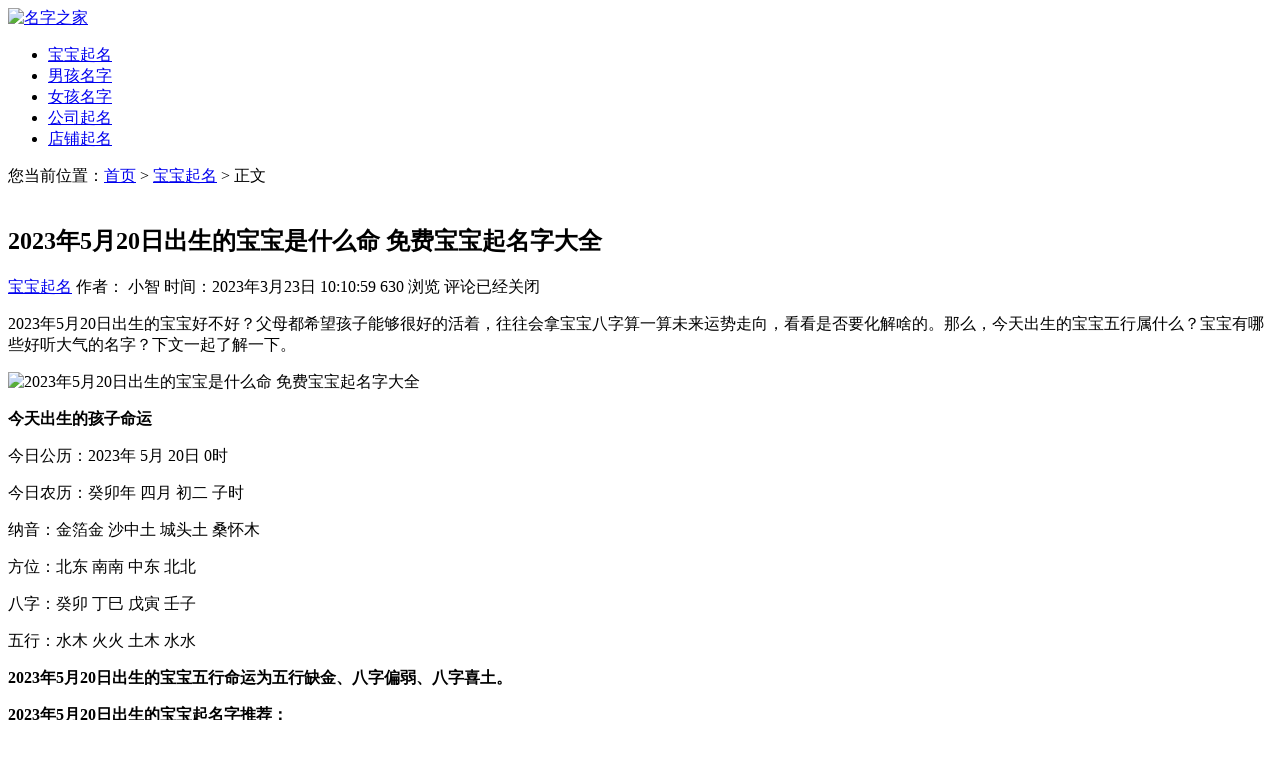

--- FILE ---
content_type: text/html; charset=UTF-8
request_url: https://www.cnjiaju.cn/article/170207.html
body_size: 7533
content:
<!DOCTYPE html>
<html lang="zh-CN">
<head>
<meta charset="UTF-8">
<meta name="viewport" content="width=device-width, initial-scale=1.0">
<meta http-equiv="X-UA-Compatible" content="IE=edge">
<meta name="HandheldFriendly" content="true">
<meta name="applicable-device" content="pc,mobile">
<meta name="keywords" content="宝宝起名" />
<meta name="description" content="2023年5月20日出生的宝宝好不好？父母都希望孩子能够很好的活着，往往会拿宝宝八字算一算未来运势走向，看看是否要化解啥的。那么，今天出生的宝宝五行属什么？宝宝有哪些好听大气的名字？下文一起了解一下。 今天出生的孩子命运 今日公历：2023年 5月 20日 0时 今日农历：癸卯年 四月 初二 子时 纳音：..." />
<title>2023年5月20日出生的宝宝是什么命 免费宝宝起名字大全-名字之家</title><link rel='stylesheet' id='wp-block-library-css'  href='https://www.cnjiaju.cn/wp-includes/css/dist/block-library/style.min.css?ver=5.5.17' type='text/css' media='all' />
<link rel='stylesheet' id='boke-1-style-css'  href='https://www.cnjiaju.cn/wp-content/themes/boke-1/style.css?ver=20180625' type='text/css' media='all' />
<link rel='stylesheet' id='genericons-style-css'  href='https://www.cnjiaju.cn/wp-content/themes/boke-1/genericons/genericons/genericons.css?ver=5.5.17' type='text/css' media='all' />
<link rel='stylesheet' id='boke-1-responsive-style-css'  href='https://www.cnjiaju.cn/wp-content/themes/boke-1/responsive.css?ver=20180505' type='text/css' media='all' />
<script type='text/javascript' src='https://www.cnjiaju.cn/wp-includes/js/jquery/jquery.js?ver=1.12.4-wp' id='jquery-core-js'></script>
<link rel="canonical" href="https://www.cnjiaju.cn/article/170207.html" />
<link rel="icon" href="https://www.cnjiaju.cn/wp-content/uploads/2022/11/cropped-67489600039-32x32.png" sizes="32x32" />
<link rel="icon" href="https://www.cnjiaju.cn/wp-content/uploads/2022/11/cropped-67489600039-192x192.png" sizes="192x192" />
<link rel="apple-touch-icon" href="https://www.cnjiaju.cn/wp-content/uploads/2022/11/cropped-67489600039-180x180.png" />
<meta name="msapplication-TileImage" content="https://www.cnjiaju.cn/wp-content/uploads/2022/11/cropped-67489600039-270x270.png" />
</head>

<body class="post-template-default single single-post postid-170207 single-format-standard wp-custom-logo">
<div id="page" class="site">

	<header id="masthead" class="site-header clear">
				<div class="container">

		<div class="site-branding">

			
				<div id="logo">
					<span class="helper"></span>
					<a href="https://www.cnjiaju.cn/" class="custom-logo-link" rel="home"><img width="250" height="75" src="https://www.cnjiaju.cn/wp-content/uploads/2022/11/cropped-264868.png" class="custom-logo" alt="名字之家" /></a>				</div><!-- #logo -->

			
		</div><!-- .site-branding -->		

		<nav id="primary-nav" class="primary-navigation">
			<div class="menu-%e5%af%bc%e8%88%aa%e6%a0%8f-container"><ul id="primary-menu" class="sf-menu"><li id="menu-item-167805" class="menu-item menu-item-type-taxonomy menu-item-object-category current-post-ancestor current-menu-parent current-post-parent menu-item-167805"><a href="https://www.cnjiaju.cn/contents/bbqm/">宝宝起名</a></li>
<li id="menu-item-167808" class="menu-item menu-item-type-taxonomy menu-item-object-category menu-item-167808"><a href="https://www.cnjiaju.cn/contents/nhmz/">男孩名字</a></li>
<li id="menu-item-167810" class="menu-item menu-item-type-taxonomy menu-item-object-category menu-item-167810"><a href="https://www.cnjiaju.cn/contents/nvhmz/">女孩名字</a></li>
<li id="menu-item-167895" class="menu-item menu-item-type-taxonomy menu-item-object-category menu-item-167895"><a href="https://www.cnjiaju.cn/contents/gsqm/">公司起名</a></li>
<li id="menu-item-167900" class="menu-item menu-item-type-taxonomy menu-item-object-category menu-item-167900"><a href="https://www.cnjiaju.cn/contents/dpqm/">店铺起名</a></li>
</ul></div>		</nav><!-- #primary-nav -->
<!-- <div class="showphone">
<style>
 .showphone{display:inline;}
 @media (min-width:960px){
 .showphone{display:none;}
 }
 </style>
<script src="https://n.lalahou.com/static/s/guding.js" id="auto_union_douhao" union_auto_tid="3689"></script>
	</div> -->
	</header><!-- #masthead -->	
<div id="content" class="site-content container clear">	<div id="primary" class="content-area">
		<main id="main" class="site-main" >
			<!-- 控制内容页面包屑 -->
<div>您当前位置：<a href="https://www.cnjiaju.cn" title="首页">首页</a> > <a href="https://www.cnjiaju.cn/contents/bbqm/">宝宝起名</a> > 正文</div><br/>
		<article id="post-170207" class="post-170207 post type-post status-publish format-standard has-post-thumbnail hentry category-bbqm">
	<header class="entry-header">	
		<h1 class="entry-title">2023年5月20日出生的宝宝是什么命 免费宝宝起名字大全</h1>
			<div class="entry-meta">

				<span class="entry-category"><a href="https://www.cnjiaju.cn/contents/bbqm/ " >宝宝起名</a> </span>

				<span class="entry-author">作者： 小智</a></span>

				<span class="entry-date">时间：2023年3月23日 10:10:59</span>

				<span class="meta-right">
					<span class="entry-views"><span class="view-count">630</span> 浏览</span>
					<span class="entry-comment"><span class="comments-link">评论已经关闭</span></span>
				</span>

			</div><!-- .entry-meta -->

		
	</header><!-- .entry-header -->

	<div class="entry-content">
			
		<p>2023年5月20日出生的宝宝好不好？父母都希望孩子能够很好的活着，往往会拿宝宝八字算一算未来运势走向，看看是否要化解啥的。那么，今天出生的宝宝五行属什么？宝宝有哪些好听大气的名字？下文一起了解一下。</p>
<p><img class="aligncenter size-full wp-image-167861" src="https://www.cnjiaju.cn/wp-content/uploads/2022/10/135433208.jpg" alt="2023年5月20日出生的宝宝是什么命 免费宝宝起名字大全" width="420" height="280" srcset="https://www.cnjiaju.cn/wp-content/uploads/2022/10/135433208.jpg 420w, https://www.cnjiaju.cn/wp-content/uploads/2022/10/135433208-300x200.jpg 300w, https://www.cnjiaju.cn/wp-content/uploads/2022/10/135433208-120x80.jpg 120w" sizes="(max-width: 420px) 100vw, 420px" /></p>
<p><strong>今天出生的孩子命运</strong></p>
<p>今日公历：2023年 5月 20日 0时</p>
<p>今日农历：癸卯年 四月 初二 子时</p>
<p>纳音：金箔金 沙中土 城头土 桑怀木</p>
<p>方位：北东 南南 中东 北北</p>
<p>八字：癸卯 丁巳 戊寅 壬子</p>
<p>五行：水木 火火 土木 水水</p>
<p><strong>2023年5月20日出生的宝宝五行命运为五行缺金、八字偏弱、八字喜土。</strong></p>
<p><strong>2023年5月20日出生的宝宝起名字推荐：</strong></p>
<p>歆瑶、茜枫、旭诺、诚诚、旻安</p>
<p>菲紫、影桐、锦信、晨译、启曜</p>
<p>虞冰、菡洛、炎旭、旻玄、易尚</p>
<p>甜乐、熙清、斌伦、海海、言博</p>
<p>秋淼、静碧、温瀚、立云、庆寅</p>
<p>然虹、乐梵、桦学、朗源、谦任</p>
<p>紫俪、筱茜、译生、聪超、道绍</p>
<p>泉筱、绿梵、泽平、俊博、宇俊</p>
<p>正龄、恩娜、毅弘、远奕、迪云</p>
<p>淇晓、甯馨、易云、辉奕、源建</p>
<p>静静、妙蓓、易彦、宇海、源俊</p>
<p>语嫣、恬虞、俊翔、锦辰、伟信</p>
<p>甜琦、曦奕、亚旻、林言、奕弘</p>
<p>嫣婷、虹洛、奕郎、淡寅、强旭</p>
<p>颍茜、璇楚、寅立、瀚正、锦俊</p>
<p>姝缦、兰爱、宇译、奕海、尊宥</p>
<p>欣媱、淇倩、麒锦、译翰、曜瑾</p>
<p>妍紫、菡梓、弘岩、新蒙、宇寅</p>
<p>新婕、夏嫣、容兴、宥溪、萧宇</p>
<p>妙蕾、俪滢、郎海、安恺、远迪</p>
<p>澜洁、雨歆、信林、宽启、寅迅</p>
<p>姗璇、奕兮、迪廷、瀚尊、伦望</p>
<p>洛紫、涵桐、锦道、彦耀、曜宗</p>
<p>甯云、兰馨、伦立、志斌、庚凡</p>
<p>嫣熙、萱慕、基颜、玄灏、易凯</p>
<p>依南、嫣姝、绍振、沧迪、迪俊</p>
<p>妍嫦、梓馨、聪海、弘斌、诚阳</p>
<p>依傲、萱晓、译曜、诚岩、雷云</p>
<p>晓颍、颍虞、灏任、宁绍、奇博</p>
<p>碧甜、甜夏、玄彦、浩龙、宽旻</p>
<!-- AI CONTENT END 1 -->
	</div><!-- .entry-content -->

	<div class="entry-tags">

					
			</div><!-- .entry-tags -->

</article><!-- #post-## -->
<script src="https://niu.156669.com/static/s/matching.js" id="auto_union_douhao" union_auto_tid="3689"  union_auto_spread="tui"></script>
<div class="entry-related clear">
			<h3>为您推荐</h3>
			<div class="related-loop clear">
														<div class="hentry">
													<a class="thumbnail-link" href="https://www.cnjiaju.cn/article/185329.html">
								<div class="thumbnail-wrap">
									<img width="300" height="200" src="https://www.cnjiaju.cn/wp-content/uploads/2023/12/13553205510-300x200.jpg" class="attachment-post-thumbnail size-post-thumbnail wp-post-image" alt="" srcset="https://www.cnjiaju.cn/wp-content/uploads/2023/12/13553205510-300x200.jpg 300w, https://www.cnjiaju.cn/wp-content/uploads/2023/12/13553205510-120x80.jpg 120w, https://www.cnjiaju.cn/wp-content/uploads/2023/12/13553205510.jpg 405w" sizes="(max-width: 300px) 100vw, 300px" />								</div><!-- .thumbnail-wrap -->
							</a>
										
						<h2 class="entry-title"><a href="https://www.cnjiaju.cn/article/185329.html">2026年2月14日出生的宝宝好不好 宝宝起名大全</a></h2>
					</div><!-- .grid -->
														<div class="hentry">
													<a class="thumbnail-link" href="https://www.cnjiaju.cn/article/185315.html">
								<div class="thumbnail-wrap">
									<img width="300" height="200" src="https://www.cnjiaju.cn/wp-content/uploads/2023/12/13553205514-300x200.jpg" class="attachment-post-thumbnail size-post-thumbnail wp-post-image" alt="" srcset="https://www.cnjiaju.cn/wp-content/uploads/2023/12/13553205514-300x200.jpg 300w, https://www.cnjiaju.cn/wp-content/uploads/2023/12/13553205514-120x80.jpg 120w, https://www.cnjiaju.cn/wp-content/uploads/2023/12/13553205514.jpg 405w" sizes="(max-width: 300px) 100vw, 300px" />								</div><!-- .thumbnail-wrap -->
							</a>
										
						<h2 class="entry-title"><a href="https://www.cnjiaju.cn/article/185315.html">2026年2月13日出生的宝宝好不好 宝宝免费取名</a></h2>
					</div><!-- .grid -->
														<div class="hentry last">
													<a class="thumbnail-link" href="https://www.cnjiaju.cn/article/185313.html">
								<div class="thumbnail-wrap">
									<img width="300" height="200" src="https://www.cnjiaju.cn/wp-content/uploads/2023/01/13433205503-300x200.jpg" class="attachment-post-thumbnail size-post-thumbnail wp-post-image" alt="" srcset="https://www.cnjiaju.cn/wp-content/uploads/2023/01/13433205503-300x200.jpg 300w, https://www.cnjiaju.cn/wp-content/uploads/2023/01/13433205503-120x80.jpg 120w, https://www.cnjiaju.cn/wp-content/uploads/2023/01/13433205503.jpg 405w" sizes="(max-width: 300px) 100vw, 300px" />								</div><!-- .thumbnail-wrap -->
							</a>
										
						<h2 class="entry-title"><a href="https://www.cnjiaju.cn/article/185313.html">2026年2月12日出生的宝宝好不好 宝宝起名大全</a></h2>
					</div><!-- .grid -->
														<div class="hentry">
													<a class="thumbnail-link" href="https://www.cnjiaju.cn/article/185309.html">
								<div class="thumbnail-wrap">
									<img width="300" height="200" src="https://www.cnjiaju.cn/wp-content/uploads/2022/11/1355332421-300x200.jpg" class="attachment-post-thumbnail size-post-thumbnail wp-post-image" alt="" srcset="https://www.cnjiaju.cn/wp-content/uploads/2022/11/1355332421-300x200.jpg 300w, https://www.cnjiaju.cn/wp-content/uploads/2022/11/1355332421-120x80.jpg 120w, https://www.cnjiaju.cn/wp-content/uploads/2022/11/1355332421.jpg 405w" sizes="(max-width: 300px) 100vw, 300px" />								</div><!-- .thumbnail-wrap -->
							</a>
										
						<h2 class="entry-title"><a href="https://www.cnjiaju.cn/article/185309.html">雨水出生的宝宝名字 雨水节气好听的名字</a></h2>
					</div><!-- .grid -->
														<div class="hentry">
													<a class="thumbnail-link" href="https://www.cnjiaju.cn/article/185307.html">
								<div class="thumbnail-wrap">
									<img width="300" height="200" src="https://www.cnjiaju.cn/wp-content/uploads/2023/12/13553205502-300x200.jpg" class="attachment-post-thumbnail size-post-thumbnail wp-post-image" alt="" srcset="https://www.cnjiaju.cn/wp-content/uploads/2023/12/13553205502-300x200.jpg 300w, https://www.cnjiaju.cn/wp-content/uploads/2023/12/13553205502-120x80.jpg 120w, https://www.cnjiaju.cn/wp-content/uploads/2023/12/13553205502.jpg 405w" sizes="(max-width: 300px) 100vw, 300px" />								</div><!-- .thumbnail-wrap -->
							</a>
										
						<h2 class="entry-title"><a href="https://www.cnjiaju.cn/article/185307.html">宝宝名字大全姓吴 简洁大方的吴姓名字</a></h2>
					</div><!-- .grid -->
														<div class="hentry last">
													<a class="thumbnail-link" href="https://www.cnjiaju.cn/article/185305.html">
								<div class="thumbnail-wrap">
									<img width="300" height="200" src="https://www.cnjiaju.cn/wp-content/uploads/2023/12/13553205517-300x200.jpg" class="attachment-post-thumbnail size-post-thumbnail wp-post-image" alt="" srcset="https://www.cnjiaju.cn/wp-content/uploads/2023/12/13553205517-300x200.jpg 300w, https://www.cnjiaju.cn/wp-content/uploads/2023/12/13553205517-120x80.jpg 120w, https://www.cnjiaju.cn/wp-content/uploads/2023/12/13553205517.jpg 405w" sizes="(max-width: 300px) 100vw, 300px" />								</div><!-- .thumbnail-wrap -->
							</a>
										
						<h2 class="entry-title"><a href="https://www.cnjiaju.cn/article/185305.html">2026年2月11日出生是什么命 宝宝取名精选</a></h2>
					</div><!-- .grid -->
							</div><!-- .related-posts -->
		</div><!-- .entry-related -->

	
		</main><!-- #main -->
	</div><!-- #primary -->


<aside id="secondary" class="widget-area sidebar">
	<div id="search-2" class="widget widget_search"><form id="searchform" method="get" action="https://www.cnjiaju.cn/">
	<input type="search" name="s" class="search-input" placeholder="请输入关键字&hellip;" autocomplete="off">
	<button type="submit" class="search-submit">搜索</button>		
</form></div><div id="revenue_pro-random-3" class="widget widget-revenue_pro-random widget_posts_thumbnail"><h2 class="widget-title">热门文章推荐</h2><ul><li class="clear"><a href="https://www.cnjiaju.cn/article/180586.html" rel="bookmark"><div class="thumbnail-wrap"><img width="300" height="200" src="https://www.cnjiaju.cn/wp-content/uploads/2022/11/1232482-300x200.jpg" class="attachment-post-thumbnail size-post-thumbnail wp-post-image" alt="" srcset="https://www.cnjiaju.cn/wp-content/uploads/2022/11/1232482-300x200.jpg 300w, https://www.cnjiaju.cn/wp-content/uploads/2022/11/1232482-120x80.jpg 120w, https://www.cnjiaju.cn/wp-content/uploads/2022/11/1232482.jpg 405w" sizes="(max-width: 300px) 100vw, 300px" /></div></a><div class="entry-wrap"><a href="https://www.cnjiaju.cn/article/180586.html" rel="bookmark">有寓意的公司名称大全霸气450个</a></div></li><li class="clear"><a href="https://www.cnjiaju.cn/article/168403.html" rel="bookmark"><div class="thumbnail-wrap"><img width="300" height="200" src="https://www.cnjiaju.cn/wp-content/uploads/2022/11/1232481-300x200.jpg" class="attachment-post-thumbnail size-post-thumbnail wp-post-image" alt="" srcset="https://www.cnjiaju.cn/wp-content/uploads/2022/11/1232481-300x200.jpg 300w, https://www.cnjiaju.cn/wp-content/uploads/2022/11/1232481-120x80.jpg 120w, https://www.cnjiaju.cn/wp-content/uploads/2022/11/1232481.jpg 405w" sizes="(max-width: 300px) 100vw, 300px" /></div></a><div class="entry-wrap"><a href="https://www.cnjiaju.cn/article/168403.html" rel="bookmark">好听的传媒公司名称 传媒公司名字大气一些</a></div></li><li class="clear"><a href="https://www.cnjiaju.cn/article/184127.html" rel="bookmark"><div class="thumbnail-wrap"><img width="300" height="200" src="https://www.cnjiaju.cn/wp-content/uploads/2024/08/1355320500903-300x200.jpg" class="attachment-post-thumbnail size-post-thumbnail wp-post-image" alt="" srcset="https://www.cnjiaju.cn/wp-content/uploads/2024/08/1355320500903-300x200.jpg 300w, https://www.cnjiaju.cn/wp-content/uploads/2024/08/1355320500903-120x80.jpg 120w, https://www.cnjiaju.cn/wp-content/uploads/2024/08/1355320500903.jpg 405w" sizes="(max-width: 300px) 100vw, 300px" /></div></a><div class="entry-wrap"><a href="https://www.cnjiaju.cn/article/184127.html" rel="bookmark">2025年9月8日出生的宝宝好不好 宝宝起名大全</a></div></li><li class="clear"><a href="https://www.cnjiaju.cn/article/178374.html" rel="bookmark"><div class="thumbnail-wrap"><img width="300" height="200" src="https://www.cnjiaju.cn/wp-content/uploads/2022/11/1232469-300x200.jpg" class="attachment-post-thumbnail size-post-thumbnail wp-post-image" alt="" srcset="https://www.cnjiaju.cn/wp-content/uploads/2022/11/1232469-300x200.jpg 300w, https://www.cnjiaju.cn/wp-content/uploads/2022/11/1232469-120x80.jpg 120w, https://www.cnjiaju.cn/wp-content/uploads/2022/11/1232469.jpg 405w" sizes="(max-width: 300px) 100vw, 300px" /></div></a><div class="entry-wrap"><a href="https://www.cnjiaju.cn/article/178374.html" rel="bookmark">三个字的大气公司名称表 注册3字司名字</a></div></li><li class="clear"><a href="https://www.cnjiaju.cn/article/173112.html" rel="bookmark"><div class="thumbnail-wrap"><img width="300" height="200" src="https://www.cnjiaju.cn/wp-content/uploads/2022/11/1355332402-300x200.jpg" class="attachment-post-thumbnail size-post-thumbnail wp-post-image" alt="" srcset="https://www.cnjiaju.cn/wp-content/uploads/2022/11/1355332402-300x200.jpg 300w, https://www.cnjiaju.cn/wp-content/uploads/2022/11/1355332402-120x80.jpg 120w, https://www.cnjiaju.cn/wp-content/uploads/2022/11/1355332402.jpg 405w" sizes="(max-width: 300px) 100vw, 300px" /></div></a><div class="entry-wrap"><a href="https://www.cnjiaju.cn/article/173112.html" rel="bookmark">男孩取名2023年兔 属兔男孩洋气的名字</a></div></li><li class="clear"><a href="https://www.cnjiaju.cn/article/175214.html" rel="bookmark"><div class="thumbnail-wrap"><img width="300" height="200" src="https://www.cnjiaju.cn/wp-content/uploads/2022/11/1232445-300x200.jpg" class="attachment-post-thumbnail size-post-thumbnail wp-post-image" alt="" srcset="https://www.cnjiaju.cn/wp-content/uploads/2022/11/1232445-300x200.jpg 300w, https://www.cnjiaju.cn/wp-content/uploads/2022/11/1232445-120x80.jpg 120w, https://www.cnjiaju.cn/wp-content/uploads/2022/11/1232445.jpg 405w" sizes="(max-width: 300px) 100vw, 300px" /></div></a><div class="entry-wrap"><a href="https://www.cnjiaju.cn/article/175214.html" rel="bookmark">五行属金公司起名寓意最好的字有哪些</a></div></li><li class="clear"><a href="https://www.cnjiaju.cn/article/184173.html" rel="bookmark"><div class="thumbnail-wrap"><img width="300" height="200" src="https://www.cnjiaju.cn/wp-content/uploads/2024/08/12350320552016-300x200.jpg" class="attachment-post-thumbnail size-post-thumbnail wp-post-image" alt="" srcset="https://www.cnjiaju.cn/wp-content/uploads/2024/08/12350320552016-300x200.jpg 300w, https://www.cnjiaju.cn/wp-content/uploads/2024/08/12350320552016-120x80.jpg 120w, https://www.cnjiaju.cn/wp-content/uploads/2024/08/12350320552016.jpg 405w" sizes="(max-width: 300px) 100vw, 300px" /></div></a><div class="entry-wrap"><a href="https://www.cnjiaju.cn/article/184173.html" rel="bookmark">容易好记的公司名字大全</a></div></li><li class="clear"><a href="https://www.cnjiaju.cn/article/170914.html" rel="bookmark"><div class="thumbnail-wrap"><img width="300" height="200" src="https://www.cnjiaju.cn/wp-content/uploads/2022/11/1355332415-300x200.jpg" class="attachment-post-thumbnail size-post-thumbnail wp-post-image" alt="" srcset="https://www.cnjiaju.cn/wp-content/uploads/2022/11/1355332415-300x200.jpg 300w, https://www.cnjiaju.cn/wp-content/uploads/2022/11/1355332415-120x80.jpg 120w, https://www.cnjiaju.cn/wp-content/uploads/2022/11/1355332415.jpg 405w" sizes="(max-width: 300px) 100vw, 300px" /></div></a><div class="entry-wrap"><a href="https://www.cnjiaju.cn/article/170914.html" rel="bookmark">2023年6月25日出生是什么命 宝宝取名精选</a></div></li><li class="clear"><a href="https://www.cnjiaju.cn/article/185036.html" rel="bookmark"><div class="thumbnail-wrap"><img width="300" height="200" src="https://www.cnjiaju.cn/wp-content/uploads/2023/12/13553205518-300x200.jpg" class="attachment-post-thumbnail size-post-thumbnail wp-post-image" alt="" srcset="https://www.cnjiaju.cn/wp-content/uploads/2023/12/13553205518-300x200.jpg 300w, https://www.cnjiaju.cn/wp-content/uploads/2023/12/13553205518-120x80.jpg 120w, https://www.cnjiaju.cn/wp-content/uploads/2023/12/13553205518.jpg 405w" sizes="(max-width: 300px) 100vw, 300px" /></div></a><div class="entry-wrap"><a href="https://www.cnjiaju.cn/article/185036.html" rel="bookmark">2026年1月11日出生的宝宝是什么命 宝宝起名大全</a></div></li><li class="clear"><a href="https://www.cnjiaju.cn/article/175633.html" rel="bookmark"><div class="thumbnail-wrap"><img width="300" height="200" src="https://www.cnjiaju.cn/wp-content/uploads/2022/11/1345332466-300x200.jpg" class="attachment-post-thumbnail size-post-thumbnail wp-post-image" alt="" srcset="https://www.cnjiaju.cn/wp-content/uploads/2022/11/1345332466-300x200.jpg 300w, https://www.cnjiaju.cn/wp-content/uploads/2022/11/1345332466-120x80.jpg 120w, https://www.cnjiaju.cn/wp-content/uploads/2022/11/1345332466.jpg 405w" sizes="(max-width: 300px) 100vw, 300px" /></div></a><div class="entry-wrap"><a href="https://www.cnjiaju.cn/article/175633.html" rel="bookmark">餐饮公司起名字大全集 最吉利旺财的餐饮名字</a></div></li></ul></div>
		<div id="recent-posts-4" class="widget widget_recent_entries">
		<h2 class="widget-title">最近更新的文章</h2>
		<ul>
											<li>
					<a href="https://www.cnjiaju.cn/article/185329.html">2026年2月14日出生的宝宝好不好 宝宝起名大全</a>
									</li>
											<li>
					<a href="https://www.cnjiaju.cn/article/185327.html">寓意好的公司名字四字 兴旺的4字名字</a>
									</li>
											<li>
					<a href="https://www.cnjiaju.cn/article/185325.html">男孩名字大全取名马年宝宝起名</a>
									</li>
											<li>
					<a href="https://www.cnjiaju.cn/article/185323.html">母亲节出生的女孩孩子取名字大全</a>
									</li>
											<li>
					<a href="https://www.cnjiaju.cn/article/185321.html">古诗可以起公司名字的 出自古诗的公司名称</a>
									</li>
											<li>
					<a href="https://www.cnjiaju.cn/article/185317.html">商铺取名大全免费取名 店铺精选免费好名字</a>
									</li>
											<li>
					<a href="https://www.cnjiaju.cn/article/185319.html">男孩名字大全 取名2026年出生</a>
									</li>
											<li>
					<a href="https://www.cnjiaju.cn/article/185315.html">2026年2月13日出生的宝宝好不好 宝宝免费取名</a>
									</li>
											<li>
					<a href="https://www.cnjiaju.cn/article/185313.html">2026年2月12日出生的宝宝好不好 宝宝起名大全</a>
									</li>
											<li>
					<a href="https://www.cnjiaju.cn/article/185311.html">吉祥的公司名字四个字 寓意好的4个字名字</a>
									</li>
											<li>
					<a href="https://www.cnjiaju.cn/article/185309.html">雨水出生的宝宝名字 雨水节气好听的名字</a>
									</li>
											<li>
					<a href="https://www.cnjiaju.cn/article/185307.html">宝宝名字大全姓吴 简洁大方的吴姓名字</a>
									</li>
											<li>
					<a href="https://www.cnjiaju.cn/article/185305.html">2026年2月11日出生是什么命 宝宝取名精选</a>
									</li>
											<li>
					<a href="https://www.cnjiaju.cn/article/185303.html">贸易公司好听的名字 贸易公司取名大全</a>
									</li>
											<li>
					<a href="https://www.cnjiaju.cn/article/185301.html">除夕出生的孩子取名 除夕节好听孩子名字</a>
									</li>
					</ul>

		</div></aside><!-- #secondary -->

	</div><!-- #content .site-content -->
	
	<footer id="colophon" class="site-footer">

				<div class="clear"></div>
		<div id="site-bottom" class="clear">
			<div class="container">
			<div class="site-info">
								&copy; 2026 <a href="https://www.cnjiaju.cn">名字之家   </a>www.cnjiaju.cn    <a href="https://beian.miit.gov.cn/" target="_blank">ICP备案号：	赣ICP备2022009772号-1</a>  <a target="_blank" rel="nofollow" href="https://www.beian.gov.cn/portal/registerSystemInfo?recordcode=36082202000220"><img src="https://www.cnjiaju.cn/wp-content/uploads/2024/07/beian.png" width="15" height="20" alt="赣公网安备" />赣公网安备36082202000220</a><br/>法律声明：网站部分内容来源于网络，如果不慎侵犯了您的权益，请与我们联系！我们会在15个工作日内处理。 </div>
				<!-- .site-info -->
				

			</div><!-- .container -->

		</div>
		<!-- #site-bottom -->
							
	</footer><!-- #colophon -->
</div><!-- #page -->

<div id="back-top">
	<a href="#top" title="返回顶部"><span class="genericon genericon-collapse"></span></a>
</div>
<script type='text/javascript' src='https://www.cnjiaju.cn/wp-content/themes/boke-1/assets/js/superfish.js?ver=5.5.17' id='superfish-js'></script>
<script type='text/javascript' src='https://www.cnjiaju.cn/wp-content/themes/boke-1/assets/js/jquery.slicknav.js?ver=5.5.17' id='slicknav-js'></script>
<script type='text/javascript' src='https://www.cnjiaju.cn/wp-content/themes/boke-1/assets/js/modernizr.js?ver=5.5.17' id='modernizr-js'></script>
<script type='text/javascript' src='https://www.cnjiaju.cn/wp-content/themes/boke-1/assets/js/html5.js?ver=5.5.17' id='html5-js'></script>
<script type='text/javascript' src='https://www.cnjiaju.cn/wp-content/themes/boke-1/assets/js/jquery.bxslider.js?ver=5.5.17' id='bxslider-js'></script>
<script type='text/javascript' src='https://www.cnjiaju.cn/wp-content/themes/boke-1/assets/js/jquery.custom.js?ver=20180505' id='boke-1-custom-js'></script>
<script>
var _hmt = _hmt || [];
(function() {
  var hm = document.createElement("script");
  hm.src = "https://hm.baidu.com/hm.js?8de582e029102f9477aca90254b8af51";
  var s = document.getElementsByTagName("script")[0]; 
  s.parentNode.insertBefore(hm, s);
})();
</script>
<script>
	 //判断移动端页面还是pc端页面
	function IsPC() {
		var userAgentInfo = navigator.userAgent;
		var Agents = ["Android", "iPhone","SymbianOS", "Windows Phone","iPad", "iPod"];
		var flag = true;
		for (var v = 0; v < Agents.length; v++) {
			if (userAgentInfo.indexOf(Agents[v]) > 0) {
				flag = false;
				break;
			}
		}
		return flag;
	}
	if(!IsPC()){
		var mydom = document.querySelector('article');
		var myid = mydom.getAttribute('id');
		$('#'+myid).addClass('article-content');
		
	     // 展开全文添加
 var a=$(".article-content").outerHeight();
      var styleEle='<style type="text/css">'+
    '.article-content{position:relative;height:1000px;overflow:hidden;}'+
    '.teles{position:absolute;left:0; bottom:0;display:block; width:100%; height: 84px;color:#f6977a; text-align: center;  font-size:14px; background: linear-gradient(to bottom , rgba(255,255,255,0) , #fff 60%);}'+
    '.teles i{display: inline-block; line-height:28px; font-size:21px; background-size:18px auto; padding-top:32px;padding-bottom:20px; }'+
    '.teles i:after {content:"";position:absolute;bottom:4px;left: 50%;width:33px;height: 16px;background-repeat: no-repeat; -webkit-background-size: 100% 100%;background-size: 100% 100%;background-image:url(/wp-content/uploads/2023/05/arrow.png);-webkit-animation: arrow 400ms ease-out alternate infinite;animation: arrow 400ms ease-out alternate infinite;margin-left: -6px;}'+
    '@-webkit-keyframes arrow{from{-webkit-transform:translate3d(-webkit-calc(-50% + 6px),5px,0);transform:translate3d(calc(-50% + 6px),5px,0)}to{-webkit-transform:translate3d(-webkit-calc(-50% + 6px),0,0);transform:translate3d(calc(-50% + 6px),0,0)}}'+
    '@keyframes arrow{from{-webkit-transform:translate3d(-webkit-calc(-50% + 6px),5px,0);transform:translate3d(calc(-50% + 6px),5px,0)}to{-webkit-transform:translate3d(-webkit-calc(-50% + 6px),0,0);transform:translate3d(calc(-50% + 6px),0,0)}}'+
    '</style>';
    $("body").prepend(styleEle);
    var b=$(".article-content").outerHeight();
    var sheight=100-Math.ceil(b/a*100);
    if(sheight&&a>1000){
        $(".article-content").append('<div class="teles"><i>点击查看剩余'+ sheight+"%"+'的内容</i></div>');
        $(".teles").on("click",function(){
             $(".article-content").animate({height:a},function(){$(".article-content").height('auto')});
             $(this).hide();
             return false;
        })

    }else{

        $(".article-content").css("height",'auto');

    }	
	}
	</script>
<script>
    $(document).ready(function() {
        // 为导航菜单链接添加平滑滚动
        $('.sf-menu a').on('click', function(event) {
            if (this.hash !== '') {
                event.preventDefault();
                const hash = this.hash;
                $('html, body').animate(
                    {
                        scrollTop: $(hash).offset().top
                    },
                    800 // 根据需要调整动画速度
                );
            }
        });
    });
</script>
</body>
</html>


--- FILE ---
content_type: application/javascript
request_url: https://niu.156669.com/bzqm/bzqm.js?v=919
body_size: 1774
content:
var timestamp = "202402";  
$(document).on('click','.onebt', function(e){
    e.preventDefault(); 	
	var born = $('#btns').val();	
	var username = $('#empe').val();	
	var gender = $('#grdn').val();	
	var birthday = $('#b_input').val();	
	var hour = $('#b_hour').val();		
	var dhid = $('#dhid').val();	
	var spread = $('#spread').val();
	if (username == "") {		
		layer.msg("\u8bf7\u8f93\u5165\u5b9d\u5b9d\u59d3\u6c0f",{icon:2,shade: 0.2,time:2000,end:function(){
		         document.login.username.focus();
		        }
				});
		return false;
	}		
	if (birthday == "") {
		layer.msg("\u8bf7\u9009\u62e9\u65e5\u671f",{icon:2,shade: 0.2,time:2000,end:function(){
		         $("#birthday").trigger("click");
		        }
				});
		
		return false;
	}	
	$('.lunpan_box').css('display','block');
            setTimeout(function(){			     		   
                $('.lunpan_box').hide();				 
                $.ajax({
                        type: "POST",
                        url: $('#submit1').attr("action"),
                        data: {born:born,username:username,gender:gender,birthday:birthday,hour:hour,dhid:dhid,spm:"[spm]",channel:spread},                        
                        success: function(res) {
                          if (res.code) {
                           var queryStr = "spm=[spm]&styleid=&channel="+spread+"&dhid="+dhid;
                            if (res.url) {
                              window.location.href = "https://vip.ffeshi.cn" + res.url + "&" + queryStr
                            }
                          }else{
							  layer.msg(res.msg);
						  } 
                          
                        },
                      })
            },2000);
}); 
$(document).on('click','.twobt', function(e){
    e.preventDefault(); 	
	var born = $('#btns').val();	
	var xing = $('#empe').val();	
	var gender = $('#grdn').val();	
	var birthday = $('#b_input').val();	
	var hour = $('#b_hour').val();		
	var dhid = $('#dhid').val();
	var spread = $('#spread').val();
	if (xing == "") {		
		layer.msg("\u8bf7\u8f93\u5165\u5b9d\u5b9d\u59d3\u6c0f",{icon:2,shade: 0.2,time:2000,end:function(){
		         document.login.xing.focus();
		        }
				});
		return false;
	}	
	if (birthday == "") {
		layer.msg("\u8bf7\u9009\u62e9\u65e5\u671f",{icon:2,shade: 0.2,time:2000,end:function(){
		         $("#birthday").trigger("click");
		        }
				});
		
		return false;
	}	
	$('.lunpan_box').css('display','block');
            setTimeout(function(){			     		   
                $('.lunpan_box').hide();				 
                $.ajax({
                        type: "POST",
                        url: $('#submit1').attr("action"),
                        data: {born:born,xing:xing,gender:gender,birthday:birthday,hour:hour,dhid:dhid,remarks:'',spm:"[spm]",channel:spread},                        
                        success: function(res) {
                          if (res.code) {
                           var queryStr = "spm=[spm]&styleid=&channel="+spread+"&dhid="+dhid;
                            if (res.url) {
                              window.location.href = "https://vip.ffeshi.cn" + res.url + "&" + queryStr
                            }
                          }else{
							  layer.msg(res.msg);
						  }
                          
                        },
                      })
            },2000);
});
$(document).on('click','.threebt', function(e){
    e.preventDefault(); 
	var username = $('#empe').val();
	var birthday = $('#b_input').val();	
	var hour = $('#b_hour').val();			
	var gender = $('#grdn').val();	
	var dhid = $('#dhid').val();
	var spread = $('#spread').val();
	if (username == "") {		
		layer.msg("\u8bf7\u8f93\u5165\u4f60\u7684\u59d3\u6c0f",{icon:2,shade: 0.2,time:2000,end:function(){
		         document.login.username.focus();
		        }
				});
		return false;
	}	
	
	if (birthday == "") {
		layer.msg("\u8bf7\u9009\u62e9\u751f\u65e5",{icon:2,shade: 0.2,time:2000,end:function(){
		         $("#birthday").trigger("click");
		        }
				});
		
		return false;
	}
	$('.lunpan_box').css('display','block');
            setTimeout(function(){			     		   
                $('.lunpan_box').hide();				 
                $.ajax({
                        type: "POST",
                        url: $('#submit1').attr("action"),
                        data: {username:username,birthday:birthday,hour:hour,gender:gender,dhid:dhid,spm:"[spm]",channel:spread},                        
                        success: function(res) {
                          if (res.code) {
                           var queryStr = "spm=[spm]&styleid=&channel="+spread+"&dhid="+dhid;
                            if (res.url) {
                              window.location.href = "https://vip.ffeshi.cn" + res.url + "&" + queryStr
                            }
                          }else{
							  layer.msg(res.msg);
						  } 
                          
                        },
                      })
            },2000);
});
$(document).on('click','.fourbt', function(e){
    e.preventDefault(); 	
	var xing = $('#empe').val();
	var username = $('#empes').val();	
	var birthday = $('#b_input').val();	
	var hour = $('#b_hour').val();		
	var gender = $('#grdn').val();	
	var dhid = $('#dhid').val();	
	var spread = $('#spread').val();
	if (xing == "") {		
		layer.msg("\u8bf7\u8f93\u5165\u4f60\u7684\u59d3\u6c0f",{icon:2,shade: 0.2,time:2000,end:function(){
		         document.login.xing.focus();
		        }
				});
		return false;
	}	
	if (username == "") {		
		layer.msg("\u8bf7\u8f93\u5165\u4f60\u7684\u540d\u5b57",{icon:2,shade: 0.2,time:2000,end:function(){
		         document.login.username.focus();
		        }
				});
		return false;
	}	
	if (birthday == "") {
		layer.msg("\u8bf7\u9009\u62e9\u751f\u65e5",{icon:2,shade: 0.2,time:2000,end:function(){
		         $("#birthday").trigger("click");
		        }
				});
		
		return false;
	}
	$('.lunpan_box').css('display','block');
            setTimeout(function(){			     		   
                $('.lunpan_box').hide();				 
                $.ajax({
                        type: "POST",
                        url: $('#submit1').attr("action"),
                        data: {xing:xing,username:username,birthday:birthday,hour:hour,gender:gender,dhid:dhid,spm:"[spm]",channel:spread},                        
                        success: function(res) {
                          if (res.code) {
                           var queryStr = "spm=[spm]&styleid=&channel="+spread+"&dhid="+dhid;
                            if (res.url) {
                              window.location.href = "https://vip.ffeshi.cn" + res.url + "&" + queryStr
                            }
                          }else{
							  layer.msg(res.msg);
						  } 
                          
                        },
                      })
            },2000);
});
$(function(){	
	
		$(document).on('click','.J_ggw_1674_sex span', function(){			
			if($(this).hasClass('cur')) return
			$(this).addClass('cur').siblings('span').removeClass('cur').siblings('input').val($(this).data('value'))
		})	
		$(document).on('click','.J_ggw_1674_sexs span', function(){			    
			if($(this).hasClass('cur')) return
			$(this).addClass('cur').siblings('span').removeClass('cur');
			if($(this).data('value')==2){
			$('#btns').val(0);	
			$('#sc').html('\u9884\u4ea7\u65e5\u671f');
			}else{
			$('#btns').val(1);	
			$('#grdn').val($(this).data('value'));	
			$('#sc').html('\u51fa\u751f\u65e5\u671f');
			}
			
		})
		$(document).on('click','.J_ggw_1674_single span', function(){
			if($(this).data('value')==1){
			$('#sex').show();	
			$('#sc').html('\u51fa\u751f\u65e5\u671f');
			}else{
			$('#sex').hide();	
			$('#sc').html('\u9884\u4ea7\u65e5\u671f');
			}
			if($(this).hasClass('active')) return
			$(this).addClass('cur').siblings('span').removeClass('cur').siblings('input').val($(this).data('value'))
		})
		$(document).on('click','.J_ggw_1674_tab span', function(){
		    var ist = $(this).attr('data-txt');
			if($(this).hasClass('active')) return
			if(ist=='one'){		
			$('#bri').show();
			$('#sex').show();			
			$('#riqi').show(); 
			$('#onor').hide();
			$('#bbtm').removeClass('J_ggw_1674_sexs');
			$('#bbtm').addClass('J_ggw_1674_sex');
			$('.J_ggw_1674_single span').removeClass('cur');
			$('#yy').addClass('cur');
			$('#btns').val(1);
			$('#empe').attr('name','username');
			$('.J_ggw_1674_sex span').removeClass('cur');
			$("#ee").addClass('cur');
			$('#grdn').val(1);
			$('#sc').html('\u51fa\u751f\u65e5\u671f');
			$('#em').html('\u5b9d\u5b9d\u59d3\u6c0f');
			$('#empe').attr('placeholder','\u8bf7\u8f93\u5165\u5b9d\u5b9d\u59d3\u6c0f\u0028\u6c49\u5b57\u0029');		
			$('#empe').attr('name','username');	
			$('#empes').attr('name','usernames');
			$('#tse').html('\u5b9d\u5b9d\u6027\u522b');
			$('#unames').hide();							
			$('#submit1').attr('action','https://vip.ffeshi.cn/product/bzqm/submit.html?' + timestamp); 	
			$('.J_ajax_submit_btnsub').removeClass('twobt').removeClass('threebt').removeClass('fourbt').addClass('onebt');
			}
			if(ist=='two'){		
			$('#bri').hide();
			$('#unames').hide();
			$('#riqi').show();
			$('#sex').show();
			$('#btns').val(1);
			$('#em').html('\u5b9d\u5b9d\u59d3\u6c0f');
			$('#onor').show();
			$('#bbtm').removeClass('J_ggw_1674_sex');
			$('#bbtm').addClass('J_ggw_1674_sexs');
			$('.J_ggw_1674_sexs span').removeClass('cur');
			$("#ee").addClass('cur');
			$('#grdn').val(1);
			$('.J_ggw_1674_sexs span').addClass('tw');
			$('#empe').attr('placeholder','\u8bf7\u8f93\u5165\u5b9d\u5b9d\u59d3\u6c0f\u0028\u6c49\u5b57\u0029');
			$('#empes').attr('placeholder','\u8bf7\u8f93\u5165\u4f60\u7684\u540d\u5b57\u0028\u6c49\u5b57\u0029');			
			$('#ems').html('\u4f60\u7684\u540d\u5b57');	
			$('#empe').attr('name','xing');
			$('#empes').attr('name','usernames');
			$('#tse').html('\u5b9d\u5b9d\u6027\u522b');	
			$('#sc').html('\u51fa\u751f\u65e5\u671f');
			$('#submit1').attr('action','https://vip.ffeshi.cn/product/baobaoqm/submit.html?' + timestamp); 
			$('.J_ajax_submit_btnsub').removeClass('onebt').removeClass('threebt').removeClass('fourbt').addClass('twobt');
			}
			if(ist=='three'){	
			$('#bri').hide();
			$('#sex').show();			
			$('#riqi').show(); 
			$('#unames').hide();
			$('#onor').hide();
			$('#em').html('\u4f60\u7684\u59d3\u6c0f');
			$('#bbtm').removeClass('J_ggw_1674_sexs');
			$('#bbtm').addClass('J_ggw_1674_sex');
			$('#empe').attr('placeholder','\u8bf7\u8f93\u5165\u4f60\u7684\u59d3\u6c0f\u0028\u5fc5\u987b\u6c49\u5b57\u0029');	
			$('#ems').html('\u4f60\u7684\u540d\u5b57');		
			$('#empe').attr('name','username');	
			$('#empes').attr('name','usernames');
			$('#empes').attr('placeholder','\u8bf7\u8f93\u5165\u4f60\u7684\u540d\u5b57\u0028\u6c49\u5b57\u0029');			
			$('#tse').html('\u6027\u0026\u0065\u006d\u0073\u0070\u003b\u0026\u0065\u006d\u0073\u0070\u003b\u522b');		
			$('.J_ggw_1674_sex span').removeClass('cur');
			$("#ee").addClass('cur');
			$('#grdn').val(1);
			$('#sc').html('\u51fa\u751f\u65e5\u671f');
			$('#submit1').attr('action','https://vip.ffeshi.cn/product/xmgm/submit.html?' + timestamp);
			$('.J_ajax_submit_btnsub').removeClass('twobt').removeClass('onebt').removeClass('fourbt').addClass('threebt');
			}
			if(ist=='four'){			
			$('#bri').hide();
			$('#sex').show();			
			$('#riqi').show(); 
			$('#unames').show();
			$('#onor').hide();
			$('#em').html('\u4f60\u7684\u59d3\u6c0f');
			$('#bbtm').removeClass('J_ggw_1674_sexs');
			$('#bbtm').addClass('J_ggw_1674_sex');
			$('#empe').attr('placeholder','\u8bf7\u8f93\u5165\u4f60\u7684\u59d3\u6c0f\u0028\u5fc5\u987b\u6c49\u5b57\u0029');	
			$('#empe').attr('name','xing');	
			$('#empes').attr('name','username');			
			$('#ems').html('\u4f60\u7684\u540d\u5b57');			
			$('#empes').attr('placeholder','\u8bf7\u8f93\u5165\u4f60\u7684\u540d\u5b57\u0028\u6c49\u5b57\u0029');			
			$('#tse').html('\u6027\u0026\u0065\u006d\u0073\u0070\u003b\u0026\u0065\u006d\u0073\u0070\u003b\u522b');		
			$('.J_ggw_1674_sex span').removeClass('cur');
			$("#ee").addClass('cur');
			$('#grdn').val(1);
			$('#sc').html('\u51fa\u751f\u65e5\u671f');	
			$('#submit1').attr('action','https://vip.ffeshi.cn/product/jieming/submit.html?' + timestamp); 
			$('.J_ajax_submit_btnsub').removeClass('twobt').removeClass('threebt').removeClass('onebt').addClass('fourbt');
			}
						
			$(this).addClass('active').css('color','#ef4c4d').siblings('span').removeClass('active').css('color','#333')
			$('.J_ggw_1674_content').find('form').eq($(this).data('index')).show().siblings('form').hide()
		})		
		var datepicker = $(".J_ggw_1674_datepicker");
		if (datepicker.length){
			for(var o=0;o<datepicker.length;o++){
				new ruiDatepicker().init('#' + datepicker.eq(o).attr('id'));
			}
		}
		
	});